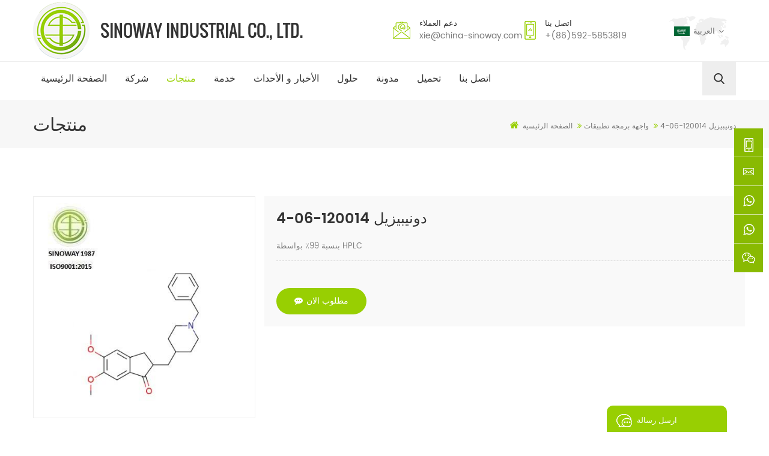

--- FILE ---
content_type: text/html
request_url: https://ar.china-sinoway.com/donepezil-120014-06-4_p227.html
body_size: 12943
content:
<!DOCTYPE html PUBLIC "-//W3C//DTD XHTML 1.0 Transitional//EN" "http://www.w3.org/TR/xhtml1/DTD/xhtml1-transitional.dtd">
<html xmlns="http://www.w3.org/1999/xhtml" lang="ar">
<head>
    <meta http-equiv="X-UA-Compatible" content="IE=edge">
    <meta name="viewport" content="width=device-width, initial-scale=1.0, user-scalable=no">
    <meta http-equiv="Content-Type" content="text/html; charset=utf-8" />
    <meta http-equiv="X-UA-Compatible" content="IE=edge,Chrome=1" />
    <meta http-equiv="X-UA-Compatible" content="IE=9" />
    <meta http-equiv="Content-Type" content="text/html; charset=utf-8" />
    <title>دونيبيزيل 120014-06-4 ، اشترِ دونيبيزيل 120014-06-4 عبر الإنترنت- China-sinoway.com</title>
    <meta name="keywords" content="دونيبيزيل,مسحوق Donepezil,Donepezil API,المواد الخام Donepezil,المورد Donepezil,مورد API" />
    <meta name="description" content="تسوق عبر الإنترنت لـ دونيبيزيل 120014-06-4،دونيبيزيل في china-sinoway.com. الاستجابة السريعة والحل الصحيح والتخلص الفعال في الموقع هي مبادئنا." />
    <!--    分享显示图片-->
        <meta property="og:image" content="https://ar.china-sinoway.com/uploadfile/202311/22/6febfbb2d308f51093b8bc450995c514_thumb.jpg"/>
            <link href="/uploadfile/userimg/1b6fda7a015e60f2473bf0c69aa29243.ico" rel="shortcut icon"  />
    
        <meta property="og:url" content="https://ar.china-sinoway.com/donepezil-120014-06-4_p227.html">
    <meta property="og:title" content="دونيبيزيل 120014-06-4 ، اشترِ دونيبيزيل 120014-06-4 عبر الإنترنت- china-sinoway.com">
    <meta property="og:type" content="website">
    <meta property="og:description" content="تسوق عبر الإنترنت لـ دونيبيزيل 120014-06-4،دونيبيزيل في china-sinoway.com. الاستجابة السريعة والحل الصحيح والتخلص الفعال في الموقع هي مبادئنا.">
    <meta property="og:image" content="https://ar.china-sinoway.com/uploadfile/202311/22/6febfbb2d308f51093b8bc450995c514_medium.jpg"/>

    <meta name="twitter:title" content="دونيبيزيل 120014-06-4 ، اشترِ دونيبيزيل 120014-06-4 عبر الإنترنت- china-sinoway.com">
    <meta name="twitter:description" content="تسوق عبر الإنترنت لـ دونيبيزيل 120014-06-4،دونيبيزيل في china-sinoway.com. الاستجابة السريعة والحل الصحيح والتخلص الفعال في الموقع هي مبادئنا.">

    
            <link rel="alternate" hreflang="en" href="https://www.china-sinoway.com/donepezil-120014-06-4_p227.html" />
            <link rel="alternate" hreflang="fr" href="https://fr.china-sinoway.com/donepezil-120014-06-4_p227.html" />
            <link rel="alternate" hreflang="de" href="https://de.china-sinoway.com/donepezil-120014-06-4_p227.html" />
            <link rel="alternate" hreflang="ru" href="https://ru.china-sinoway.com/donepezil-120014-06-4_p227.html" />
            <link rel="alternate" hreflang="es" href="https://es.china-sinoway.com/donepezil-120014-06-4_p227.html" />
            <link rel="alternate" hreflang="pt" href="https://pt.china-sinoway.com/donepezil-120014-06-4_p227.html" />
            <link rel="alternate" hreflang="ar" href="https://ar.china-sinoway.com/donepezil-120014-06-4_p227.html" />
            <link rel="alternate" hreflang="ja" href="https://ja.china-sinoway.com/donepezil-120014-06-4_p227.html" />
            <link rel="alternate" hreflang="ko" href="https://ko.china-sinoway.com/donepezil-120014-06-4_p227.html" />
            <link rel="alternate" hreflang="tr" href="https://tr.china-sinoway.com/donepezil-120014-06-4_p227.html" />
    
    <link type="text/css" rel="stylesheet" href="/template/css/bootstrap.css">
    <link type="text/css" rel="stylesheet" href="/template/css/font-awesome.min.css">
    <link type="text/css" rel="stylesheet" href="/template/css/meanmenu.min.css">
    <link type="text/css" rel="stylesheet" href="/template/css/animate.css" />
    <link type="text/css" rel="stylesheet" href="/template/css/style.css">
        <script type="text/javascript" src="/template/js/jquery-1.8.3.js"></script>
    <script language="javascript" src="/js/jquery.validate.min.js"></script>
    <script language="javascript" src="/js/jquery.blockUI.js"></script>
    <script type="text/javascript" src="/js/front/common.js"></script>
    <script type="text/javascript" src="/template/js/bootstrap.min.js"></script>
    <script type="text/javascript" src="/template/js/demo.js"></script>
    <script type="text/javascript" src="/template/js/jquery.velocity.min.js"></script>
    <script type="text/javascript" src="/template/js/mainscript.js"></script>
    <script type="text/javascript" src="/template/js/slick.js"></script>
    <script type="text/javascript" src="/template/js/bootstrap-touch-slider.js"></script>

    <!--[if ie9]
<script src="/template/js/html5shiv.min.js"></script>
<script src="/template/js/respond.min.js"></script>
-->

    <!--[if IE 8]>
    <script src="https://oss.maxcdn.com/libs/html5shiv/3.7.0/html5shiv.js"></script>
    <script src="https://oss.maxcdn.com/libs/respond.js/1.3.0/respond.min.js"></script>
    <![endif]-->

                
        <script src="https://sirius-it-site.lx.netease.com/site-sdk.js"></script>
        <script type="text/javascript">
            __siteSDK__.setDefaultConfig({outerKey: 'key6066c8c3f67241358fe4be558ababe7a'});
            __siteSDK__.init();
        </script>
    <meta name="yandex-verification" content="f7c6cfb4c8145178" />
<!-- Google Tag Manager -->
<script>(function(w,d,s,l,i){w[l]=w[l]||[];w[l].push({'gtm.start':
new Date().getTime(),event:'gtm.js'});var f=d.getElementsByTagName(s)[0],
j=d.createElement(s),dl=l!='dataLayer'?'&l='+l:'';j.async=true;j.src=
'https://www.googletagmanager.com/gtm.js?id='+i+dl;f.parentNode.insertBefore(j,f);
})(window,document,'script','dataLayer','GTM-PVZZBRR');</script>
<!-- End Google Tag Manager -->


                                <script type="application/ld+json">
    [
        {
                "@context": "https://schema.org",
                "@type": "Organization",
                "name": "Sinoway Industrial co., ltd.",
                "description": "تسوق عبر الإنترنت لـ دونيبيزيل 120014-06-4،دونيبيزيل في china-sinoway.com. الاستجابة السريعة والحل الصحيح والتخلص الفعال في الموقع هي مبادئنا.",
                "url": "https://ar.china-sinoway.com/donepezil-120014-06-4_p227.html",
                "logo": "https://ar.china-sinoway.com/uploadfile/202311/22/6febfbb2d308f51093b8bc450995c514_medium.jpg",
                "address": {
                    "@type": "PostalAddress",
                    "addressLocality": "",
                    "addressRegion": "China",
                    "addressCountry": "CN",
                    "postalCode": "",
                    "streetAddress": "HUICHENG COMM. COMPLEX, 839 XIAHE RD."
                },
                "email": "xie@china-sinoway.com",
                "telephone": "+(86)592-5853819"
            },
            {
                "@context": "https://schema.org",
                "@type": "BreadcrumbList",
                "itemListElement": [
                    {
                        "@type": "ListItem",
                        "position": 1,
                        "name": "Home",
                        "item": "https://ar.china-sinoway.com"
                    },
                    {
                        "@type": "ListItem",
                        "position": 2,
                        "name": "واجهة برمجة تطبيقات",
                        "item": "https://ar.china-sinoway.com/api_c1"


                    },
                    {
                        "@type": "ListItem",
                        "position": 3,
                        "name": "دونيبيزيل 120014-06-4",
                        "item": "https://ar.china-sinoway.com/donepezil-120014-06-4_p227.html"
                    }
                ]
            },
            {
                "@context": "https://schema.org",
                "@type": "Product",
                "category": "واجهة برمجة تطبيقات",
                "name": "دونيبيزيل 120014-06-4",
                "url": "https://ar.china-sinoway.com/donepezil-120014-06-4_p227.html",
                "image": "https://ar.china-sinoway.com/uploadfile/202311/22/6febfbb2d308f51093b8bc450995c514_medium.jpg",
                "description": "تسوق عبر الإنترنت لـ دونيبيزيل 120014-06-4،دونيبيزيل في china-sinoway.com. الاستجابة السريعة والحل الصحيح والتخلص الفعال في الموقع هي مبادئنا.",
                "manufacturer": {
                    "@type": "Organization",
                    "legalName": "Sinoway Industrial co., ltd.",
                    "address": {
                        "@type": "PostalAddress",
                        "addressCountry": "CN",
                        "addressLocality": "HUICHENG COMM. COMPLEX, 839 XIAHE RD."
                    }
                },
                "offers": {
                    "@type": "Offer",
                    "url": "https://ar.china-sinoway.com/donepezil-120014-06-4_p227.html",
                    "priceCurrency": "USD",
                    "price": "0.00",
                    "availability": "https://schema.org/InStock",
                    "itemCondition": "https://schema.org/NewCondition",
                    "seller": {
                        "@type": "Organization",
                        "name": "Sinoway Industrial co., ltd."
                    }
                }
            },
			{
                "@context": "https://schema.org/",
                "@type": "ImageObject",
                "contentUrl": "https://ar.china-sinoway.com/uploadfile/202311/22/6febfbb2d308f51093b8bc450995c514_medium.jpg",
                "creditText": "Sinoway Industrial co., ltd.",
                "creator": {
                    "@type": "Person",
                    "name": "Sinoway Industrial co., ltd."
                },
                "copyrightNotice": "Sinoway Industrial co., ltd."
            }
    ]

		</script>
    
</head>
<body>
<!-- Google Tag Manager (noscript) -->
<noscript><iframe src="https://www.googletagmanager.com/ns.html?id=GTM-PVZZBRR"
height="0" width="0" style="display:none;visibility:hidden"></iframe></noscript>
<!-- End Google Tag Manager (noscript) --><div class="top_section clearfix">
    <div class="container">
                    <a id="logo" href="/" title="Sinoway Industrial co., ltd."><img alt="Sinoway Industrial co., ltd." src="/template/images/logo.png" /></a>
                <div class="con">
                        <div class="tel"><p>دعم العملاء</p><a rel="nofollow" href="mailto:xie@china-sinoway.com">xie@china-sinoway.com</a></div>
                            <div class="email"><p>اتصل بنا</p><a rel="nofollow" href="Tel:+(86)592-5853819">+(86)592-5853819</a></div>
                    </div>
                <dl class="select">
            <dt><img src="/template/images/ar.jpg" alt="العربية" />العربية</dt>
            <dd>
                <ul>
                                            <li><a href="https://www.china-sinoway.com/donepezil-120014-06-4_p227.html"><img src="/template/images/en.jpg"  alt="English" />English</a></li>
                                                    <li><a target="_blank" href="http://www.sinowaychem.com/index_cn.html"><img src="/template/images/cn.jpg" alt="中文" />中文</a></li>
                                                                    <li><a href="https://fr.china-sinoway.com/donepezil-120014-06-4_p227.html"><img src="/template/images/fr.jpg"  alt="français" />français</a></li>
                                                                    <li><a href="https://de.china-sinoway.com/donepezil-120014-06-4_p227.html"><img src="/template/images/de.jpg"  alt="Deutsch" />Deutsch</a></li>
                                                                    <li><a href="https://ru.china-sinoway.com/donepezil-120014-06-4_p227.html"><img src="/template/images/ru.jpg"  alt="русский" />русский</a></li>
                                                                    <li><a href="https://es.china-sinoway.com/donepezil-120014-06-4_p227.html"><img src="/template/images/es.jpg"  alt="español" />español</a></li>
                                                                    <li><a href="https://pt.china-sinoway.com/donepezil-120014-06-4_p227.html"><img src="/template/images/pt.jpg"  alt="português" />português</a></li>
                                                                    <li><a href="https://ar.china-sinoway.com/donepezil-120014-06-4_p227.html"><img src="/template/images/ar.jpg"  alt="العربية" />العربية</a></li>
                                                                    <li><a href="https://ja.china-sinoway.com/donepezil-120014-06-4_p227.html"><img src="/template/images/ja.jpg"  alt="日本語" />日本語</a></li>
                                                                    <li><a href="https://ko.china-sinoway.com/donepezil-120014-06-4_p227.html"><img src="/template/images/ko.jpg"  alt="한국의" />한국의</a></li>
                                                                    <li><a href="https://tr.china-sinoway.com/donepezil-120014-06-4_p227.html"><img src="/template/images/tr.jpg"  alt="Türkçe" />Türkçe</a></li>
                                                            </ul>
            </dd>
        </dl>
    </div>
</div>
<header class="large">
    <div class="search_box">
        <div class="top-search clearfix">
            <div class="input-group">
                <em>عما تبحث?</em>
                <div class="header_search clearfix">
                    <input name="search_keyword" onkeydown="javascript:enterIn(event);" type="text" class="form-control" value="بحث..." onfocus="if(this.value=='بحث...'){this.value='';}" onblur="if(this.value==''){this.value='بحث...';}" placeholder="بحث...">
                    <input type="submit" class="search_btn btn_search1" value="">
                </div>
                <span class="input-group-addon close-search"><i class="fa fa-times"></i></span>
            </div>
        </div>
    </div>
    <div class="header clearfix">
        <div class="container">
            <div class="mainmenu-area bg-color-2">
                <div class="mainmenu-left visible-lg visible-md">
                    <div class="mainmenu">
                        <nav>
                            <ul class="clearfix">
                                <li><a href='/'>الصفحة الرئيسية</a></li>
                                                                    <li><a href="/company_d1">شركة</a>
                                                                              </li>
                                                                <li class="product_vmegamenu active"><a href="/products">منتجات</a>
                                    <ul class="clearfix">
                                        <li class="container">
                                            <ul class="nav_list clearfix">
                                                                                                    <li class="col-sm-2">
                                                        <div class="top">
                                                            <a href="/api_c1" class="title">واجهة برمجة تطبيقات</a>
                                                        </div>
                                                                                                            </li>
                                                                                                    <li class="col-sm-2">
                                                        <div class="top">
                                                            <a href="/pharmaceutical-intermediates_c2" class="title">الوسطيات الصيدلانية</a>
                                                        </div>
                                                                                                            </li>
                                                                                                    <li class="col-sm-2">
                                                        <div class="top">
                                                            <a href="/healthcare-food-supplements_c3" class="title">المكملات الغذائية والرعاية الصحية</a>
                                                        </div>
                                                                                                            </li>
                                                                                                    <li class="col-sm-2">
                                                        <div class="top">
                                                            <a href="/cosmetic-raw-materials_c4" class="title">المواد الخام التجميلية</a>
                                                        </div>
                                                                                                            </li>
                                                                                                    <li class="col-sm-2">
                                                        <div class="top">
                                                            <a href="/nano-active-series_c5" class="title">سلسلة نانو النشطة</a>
                                                        </div>
                                                                                                            </li>
                                                                                                    <li class="col-sm-2">
                                                        <div class="top">
                                                            <a href="/herbal-extract_c6" class="title">استخراج عشبي</a>
                                                        </div>
                                                                                                            </li>
                                                                                                    <li class="col-sm-2">
                                                        <div class="top">
                                                            <a href="/polypeptides_c7" class="title">عديد الببتيدات</a>
                                                        </div>
                                                                                                            </li>
                                                                                                    <li class="col-sm-2">
                                                        <div class="top">
                                                            <a href="/prostaglandin-series_c8" class="title">سلسلة البروستاجلاندين</a>
                                                        </div>
                                                                                                            </li>
                                                                                                    <li class="col-sm-2">
                                                        <div class="top">
                                                            <a href="/all-products_c9" class="title">جميع المنتجات</a>
                                                        </div>
                                                                                                            </li>
                                                                                            </ul>
                                        </li>
                                    </ul>
                                </li>
                                                                    <li><a href="/service_d3">خدمة
        </a>
                                                                            </li>
                                                                                                <li><a href="/news-events_nc1">الأخبار و الأحداث</a>
                                                                    </li>
                                                                <li><a href="/solutions_nc2">حلول</a>
                                                                    </li>
                                <li><a href="/blog">مدونة</a></li>
                                                                <li><a href="/category/downloads/1">تحميل</a>
                                                                    </li>
                                                                    <li><a href="/contact-us_d2">اتصل بنا</a>
                                                                            </li>
                                                            </ul>
                        </nav>
                    </div>
                </div>
                <div class="attr-nav">
                    <a aria-label="search" class="search" rel="nofollow"></a>
                </div>
            </div>
        </div>
        <div class="wrapper">
            <nav id="main-nav">
                <ul class="first-nav">
                    <li><a href="/">الصفحة الرئيسية</a></li>
                </ul>
                <ul class="second-nav">
                                            <li><a href="/company_d1">شركة</a>
                                                    </li>
                                        <li><a href="/products">منتجات</a>
                        <ul class="nav_child">
                                                            <li><a href="/api_c1">واجهة برمجة تطبيقات</a>
                                                                    </li>
                                                            <li><a href="/pharmaceutical-intermediates_c2">الوسطيات الصيدلانية</a>
                                                                    </li>
                                                            <li><a href="/healthcare-food-supplements_c3">المكملات الغذائية والرعاية الصحية</a>
                                                                    </li>
                                                            <li><a href="/cosmetic-raw-materials_c4">المواد الخام التجميلية</a>
                                                                    </li>
                                                            <li><a href="/nano-active-series_c5">سلسلة نانو النشطة</a>
                                                                    </li>
                                                            <li><a href="/herbal-extract_c6">استخراج عشبي</a>
                                                                    </li>
                                                            <li><a href="/polypeptides_c7">عديد الببتيدات</a>
                                                                    </li>
                                                            <li><a href="/prostaglandin-series_c8">سلسلة البروستاجلاندين</a>
                                                                    </li>
                                                            <li><a href="/all-products_c9">جميع المنتجات</a>
                                                                    </li>
                                                    </ul>
                    </li>
                                            <li><a href="/service_d3">خدمة
        </a>
                                                    </li>
                                                            <li><a href="/news-events_nc1">الأخبار و الأحداث</a>
                                            </li>
                                        <li><a href="/solutions_nc2">حلول</a>
                                            </li>
                    <li><a href="/blog">مدونة</a></li>
                                        <li><a href="/category/downloads/1">تحميل</a>
                                            </li>
                                            <li><a href="/contact-us_d2">اتصل بنا</a>
                                                    </li>
                                    </ul>

            </nav>
            <a class="toggle">
                <span></span>
                <span></span>
                <span></span>
            </a>
        </div>
    </div>
</header>
<div class="height"></div>
  
<div class="n_banner">
                                          <img src="/uploadfile/bannerimg/15894389788885.jpg" alt="banner" />
	               
</div>
 
    <div class="mbx_section">
        <div class="container">
            <div class="n_title">منتجات</div>
            <div class="mbx"><a href="/"><i class="fa fa-home"></i>الصفحة الرئيسية</a>
                                                                        <i class="fa fa-angle-double-right"></i><a href="/api_c1"><h2>واجهة برمجة تطبيقات</h2></a>
                                <i class="fa fa-angle-double-right"></i><span>دونيبيزيل 120014-06-4</span>
            </div>
        </div>
    </div>
    <div class="n_main">
        <div class="container">
            <div class="page">
                <div class="row">
                    <div class="col-sm-4 main">
                        <div class="sp-wrap">
                                                            <a href="/uploadfile/202311/22/6febfbb2d308f51093b8bc450995c514_medium.jpg">
                                    <img src="/uploadfile/202311/22/6febfbb2d308f51093b8bc450995c514_medium.jpg" alt = "Donepezil" /></a>
                                                    </div>
                    </div>
                    <div class="col-sm-8 main_text">
                        <div class="pro_table">
                            <h1 class="pro_main_title">دونيبيزيل 120014-06-4</h1>
                            <h6 class="pro_main_text clearfix">بنسبة 99٪ بواسطة HPLC</h6>
                            <ul>
                                                                                                                                                                                                
                                                                                                                                                                                                                                                            </ul>
                            <div class="pro_more">
                                <div class="main-more"><a href="#content" class="more_h"><i class="fa fa-commenting"></i>مطلوب الان</a></div>
                            </div>
                        </div>
                    </div>
                </div>
            </div>
            <script type="text/javascript" src="/template/js/smoothproducts.min.js"></script>
            <script>
                $(document).ready(function() {
                    $('.sp-wrap').smoothproducts();
                });
            </script>
            
<div class="n_left">
		<div class="modules">
			<section class="block left_nav">
			  <h4 class="nav_h4">فئات المنتجات</h4>
				  <div class="toggle_content clearfix">
					  <ul class="mtree">
                                                                                                <li class="clearfix"><span></span><a href="/api_c1">واجهة برمجة تطبيقات</a>
                                                       
                                                </li>               
                                                                                               <li class="clearfix"><span></span><a href="/pharmaceutical-intermediates_c2">الوسطيات الصيدلانية</a>
                                                       
                                                </li>               
                                                                                               <li class="clearfix"><span></span><a href="/healthcare-food-supplements_c3">المكملات الغذائية والرعاية الصحية</a>
                                                       
                                                </li>               
                                                                                               <li class="clearfix"><span></span><a href="/cosmetic-raw-materials_c4">المواد الخام التجميلية</a>
                                                       
                                                </li>               
                                                                                               <li class="clearfix"><span></span><a href="/nano-active-series_c5">سلسلة نانو النشطة</a>
                                                       
                                                </li>               
                                                                                               <li class="clearfix"><span></span><a href="/herbal-extract_c6">استخراج عشبي</a>
                                                       
                                                </li>               
                                                                                               <li class="clearfix"><span></span><a href="/polypeptides_c7">عديد الببتيدات</a>
                                                       
                                                </li>               
                                                                                               <li class="clearfix"><span></span><a href="/prostaglandin-series_c8">سلسلة البروستاجلاندين</a>
                                                       
                                                </li>               
                                                                                               <li class="clearfix"><span></span><a href="/all-products_c9">جميع المنتجات</a>
                                                       
                                                </li>               
                                               						 
					</ul>
				</div>
			  <script type="text/javascript" src="/template/js/mtree.js"></script>
		  </section>
		  <section class="block hot_left">
			<h4 class="left_h4">منتجات جديدة</h4>
				<div class="toggle_content clearfix">
					<ul>
					         
					  <li>
						<div class="li clearfix">
							<div class="img"><a href="/nicotinamide-mononucleotide-nmn-1094-61-7_p9.html" class="light_box"><img id="product_detail_img"  alt="NMN powder" src="/uploadfile/202309/12/cd6562719121fa16d7ada0c322fc736f_small.jpg" /></a></div>
							<div class="h4"><a href="/nicotinamide-mononucleotide-nmn-1094-61-7_p9.html">نيكوتيناميد أحادي النوكليوتيد NMN 1094-61-7</a></div>
						</div>
					  </li>
                                              
					  <li>
						<div class="li clearfix">
							<div class="img"><a href="/l-glutathione-reduced-gsh-70-18-8_p12.html" class="light_box"><img id="product_detail_img"  alt="glutathione raw material" src="/uploadfile/202309/12/ba40f50a5088a934b12c72181806e249_small.jpg" /></a></div>
							<div class="h4"><a href="/l-glutathione-reduced-gsh-70-18-8_p12.html">انخفاض L-GLUTATHIONE (GSH) 70-18-8</a></div>
						</div>
					  </li>
                                              
					  <li>
						<div class="li clearfix">
							<div class="img"><a href="/s-acetyl-l-glutathione-3054-47-5_p58.html" class="light_box"><img id="product_detail_img"  alt="S-Acetyl-L-Glutathione SAG" src="/uploadfile/202309/12/f3a80dbeaa5035b6f7ea8d17dd682866_small.jpg" /></a></div>
							<div class="h4"><a href="/s-acetyl-l-glutathione-3054-47-5_p58.html"> إس أسيتيل إل جلوتاثيون 3054-47-5 </a></div>
						</div>
					  </li>
                                              
					  <li>
						<div class="li clearfix">
							<div class="img"><a href="/corey-lactone-4-phenylbenzoate-alcohol-bpcod-31752-99-5_p45.html" class="light_box"><img id="product_detail_img"  alt="-Corey lactone 4-phenylbenzoate alcohol" src="/uploadfile/202309/12/9f38c521e63bd7688c097fbb35c8f417_small.jpg" /></a></div>
							<div class="h4"><a href="/corey-lactone-4-phenylbenzoate-alcohol-bpcod-31752-99-5_p45.html">((-)- كوري لاكتون 4- كحول فينيل بنزوات / BPCOD 31752-99-5</a></div>
						</div>
					  </li>
                                              
					  <li>
						<div class="li clearfix">
							<div class="img"><a href="/corey-lactone-benzoate-39746-00-4_p46.html" class="light_box"><img id="product_detail_img"  alt="(-)-Corey Lactone Benzoate" src="/uploadfile/202309/12/3abc210425af8d0ce4bc0505dba1f894_small.jpg" /></a></div>
							<div class="h4"><a href="/corey-lactone-benzoate-39746-00-4_p46.html">(-) - كوري لاكتون بنزوات 39746-00-4</a></div>
						</div>
					  </li>
                                              
					  <li>
						<div class="li clearfix">
							<div class="img"><a href="/bimatoprost-155206-00-1_p47.html" class="light_box"><img id="product_detail_img"  alt="BIMATOPROST" src="/uploadfile/202309/12/f38035bb9777ee1df271b72419dbdadd_small.jpg" /></a></div>
							<div class="h4"><a href="/bimatoprost-155206-00-1_p47.html">bimatoprost 155206-00-1</a></div>
						</div>
					  </li>
                                          
					   
				  </ul>
				</div>
			 </section>
		</div>
	</div>            <div class="n_right">
                <div class="products_main">
                    <div class="pro_detail clearfix">
                        <div class="clear"></div>
                        <div class="pro-tab clearfix">
                            <div id="parentHorizontalTab02" class="clearfix">
                                <ul class="resp-tabs-list hor_1">
                                    <li>تفاصيل المنتج</li>
                                    <!--<li>Specification</li>-->
                                </ul>
                                <div class="resp-tabs-container hor_1">
                                    <div>
                                        <div><div class="table-responsive"><table class="MsoNormalTable ke-zeroborder"border="0"cellspacing="0"cellpadding="0"width="652"style="width:489.05pt;background:#669900;border-collapse:collapse;"><tbody><tr><td style="border:dotted #AAAAAA 1.0pt;"><p class=""align="left"style="margin-left:0cm;text-align:left;"><b><span style="font-size:16px;font-family:Tahoma, sans-serif;color:white;">معلومات المنتج</span></b><span style="font-size:8.0pt;font-family:Tahoma , sans-serif;"></span></p></td></tr></tbody></table></div><p class=""align="left"style="margin-left:0cm;text-align:left;"><br /></p><div class="table-responsive"><table class="MsoNormalTable"border="1"cellspacing="0"cellpadding="0"width="652"style="width:489.05pt;border-collapse:collapse;border:none;"><tbody><tr><td width="228"style="border:inset #CCCCCC 1.0pt;"><p class=""align="left"style="text-align:left;"><b><span style="font-size:16px;font-family:Arial, sans-serif;color:#666666;"> اسم المنتج</span></b></p></td><td width="424"style="border:inset #CCCCCC 1.0pt;"><p class=""align="left"style="text-align:left;"><b><span style="font-size:16px;font-family:Arial, sans-serif;color:#666666;"> دونيبيزيل</span></b></p></td></tr><tr><td width="228"style="border:inset #CCCCCC 1.0pt;"><p class=""align="left"style="text-align:left;"><b><span style="font-size:16px;font-family:Arial, sans-serif;color:#666666;"> CAS رقم.</span></b></p></td><td width="424"style="border:inset #CCCCCC 1.0pt;"><p class=""align="left"style="text-align:left;"><span style="font-size:16px;font-family:Arial, sans-serif;color:#666666;"> 120014-06-4</span></p></td></tr><tr><td width="228"style="border:inset #CCCCCC 1.0pt;"><p class=""align="left"style="text-align:left;"><b><span style="font-size:16px;font-family:Arial, sans-serif;color:#666666;"> الصيغة الجزيئية</span></b></p></td><td width="424"style="border:inset #CCCCCC 1.0pt;"><p class=""align="left"style="text-align:left;"><span style="font-size:16px;font-family:Arial, sans-serif;color:#666666;"> C24H29NO3</span></p></td></tr><tr><td width="228"style="border:inset #CCCCCC 1.0pt;"><p class=""align="left"style="text-align:left;"><b><span style="font-size:16px;font-family:Arial, sans-serif;color:#666666;"> الوزن الجزيئي الغرامي</span></b></p></td><td width="424"style="border:inset #CCCCCC 1.0pt;"><p class=""align="left"style="text-align:left;"><span style="font-size:16px;font-family:Arial, sans-serif;color:#666666;"> 379.49</span></p></td></tr><tr><td width="228"style="border:inset #CCCCCC 1.0pt;"><p class=""align="left"style="text-align:left;"><b><span style="font-size:16px;font-family:Arial, sans-serif;color:#666666;"> معايير الجودة</span></b></p></td><td width="424"style="border:inset #CCCCCC 1.0pt;"><p class=""align="left"style="text-align:left;"><span style="font-size:16px;font-family:Arial, sans-serif;color:#666666;"> بنسبة 99٪ بواسطة HPLC</span></p></td></tr><tr><td width="228"style="border:inset #CCCCCC 1.0pt;"><p class=""align="left"style="text-align:left;"><b><span style="font-size:16px;font-family:Arial, sans-serif;color:#666666;"> مظهر خارجي</span></b></p></td><td width="424"style="border:inset #CCCCCC 1.0pt;"><p class=""align="left"style="text-align:left;"><span style="font-size:16px;font-family:Arial, sans-serif;color:#666666;"> بودرة بيضاء</span></p></td></tr></tbody></table></div><p class=""align="left"style="margin-left:0cm;text-align:left;"><br /></p><div class="table-responsive"><table class="MsoNormalTable ke-zeroborder"border="0"cellspacing="0"cellpadding="0"width="652"style="width:489.05pt;background:#669900;border-collapse:collapse;"><tbody><tr><td style="border:dotted #AAAAAA 1.0pt;"><p class=""align="left"style="text-align:left;"><b><span style="font-size:16px;font-family:Tahoma, sans-serif;color:white;"> شهادة توثيق البرامج في Donepezil</span></b><span style="font-size:8.0pt;font-family:Tahoma , sans-serif;"></span></p></td></tr></tbody></table></div><p class=""align="left"style="margin-left:0cm;text-align:left;"><br /></p><div class="table-responsive"><table class="MsoNormalTable"border="1"cellspacing="0"cellpadding="0"align="left"width="576"style="width:431.95pt;border-collapse:collapse;border:none;"><tbody><tr><td width="163"valign="top"style="border:solid windowtext 1.0pt;"><p class=""><b><span style="font-size:16px;font-family:Arial, sans-serif;color:#666666;"> أغراض</span></b></p></td><td width="257"valign="top"style="border:solid windowtext 1.0pt;"><p class=""><b><span style="font-size:16px;font-family:Arial, sans-serif;color:#666666;"> تحديد</span></b></p></td><td width="156"valign="top"style="border:solid windowtext 1.0pt;"><p class=""><b><span style="font-size:16px;font-family:Arial, sans-serif;color:#666666;"> النتائج</span></b></p></td></tr><tr><td width="163"valign="top"style="border:solid windowtext 1.0pt;"><p class=""><span style="font-size:16px;font-family:Arial, sans-serif;color:#666666;"> مظهر خارجي</span></p></td><td width="257"valign="top"style="border:solid windowtext 1.0pt;"><p class=""><span style="font-size:16px;font-family:Arial, sans-serif;color:#666666;"> مسحوق بلوري أبيض أو أبيض تقريبًا</span></p></td><td width="156"valign="top"style="border:solid windowtext 1.0pt;"><p class=""><span style="font-size:16px;font-family:Arial, sans-serif;color:#666666;"> توافق</span></p></td></tr><tr><td width="163"valign="top"style="border:solid windowtext 1.0pt;"><p class=""><span style="font-size:16px;font-family:Arial, sans-serif;color:#666666;"> الذوبان</span></p></td><td width="257"valign="top"style="border:solid windowtext 1.0pt;"><p class=""><span style="font-size:16px;font-family:Arial, sans-serif;color:#666666;"> لمطابقة معايير العمل</span></p></td><td width="156"valign="top"style="border:solid windowtext 1.0pt;"><p class=""><span style="font-size:16px;font-family:Arial, sans-serif;color:#666666;"> توافق</span></p></td></tr><tr><td width="163"valign="top"style="border:solid windowtext 1.0pt;"><p class=""><span style="font-size:16px;font-family:Arial, sans-serif;color:#666666;"> هوية</span></p></td><td width="257"valign="top"style="border:solid windowtext 1.0pt;"><p class=""style="margin-left:18.0pt;text-indent:-18.0pt;"><span style="font-size:9.5pt;font-family:Arial , sans-serif;color:#666666;"><span><span style="font-size:16px;">1)</span><span style="font-size:16px;"></span></span></span><span style="font-size:16px;font-family:Arial, sans-serif;color:#666666;"> عن طريق امتصاص الأشعة فوق البنفسجية ، لمطابقة معايير العمل</span></p><p class=""style="margin-left:18.0pt;text-indent:-18.0pt;"><span style="font-size:9.5pt;font-family:Arial , sans-serif;color:#666666;"><span><span style="font-size:16px;">2)</span><span style="font-size:16px;"></span></span></span><span style="font-size:16px;font-family:Arial, sans-serif;color:#666666;"> عن طريق امتصاص الأشعة تحت الحمراء ، لتتناسب مع معايير العمل</span></p><p class=""><span style="font-size:9.5pt;font-family:Arial , sans-serif;color:#666666;"></span></p></td><td width="156"valign="top"style="border:solid windowtext 1.0pt;"><p class=""><span style="font-size:9.5pt;font-family:Arial , sans-serif;color:#666666;"></span></p><p class=""><span style="font-size:16px;font-family:Arial, sans-serif;color:#666666;"> CONFORMS</span></p><p class=""><span style="font-size:9.5pt;font-family:Arial , sans-serif;color:#666666;"></span></p><p class=""><span style="font-size:16px;font-family:Arial, sans-serif;color:#666666;"> توافق</span></p></td></tr><tr><td width="163"valign="top"style="border:solid windowtext 1.0pt;"><p class=""><span style="font-size:16px;font-family:Arial, sans-serif;color:#666666;"> نقطة الانصهار</span></p></td><td width="257"valign="top"style="border:solid windowtext 1.0pt;"><p class=""><span style="font-size:16px;font-family:Arial, sans-serif;color:#666666;"> 86-90</span><span style="font-size:16px;font-family:宋体;color:#666666;">℃</span><span style="font-size:9.5pt;font-family:Arial , sans-serif;color:#666666;"></span></p></td><td width="156"valign="top"style="border:solid windowtext 1.0pt;"><p class=""><span style="font-size:16px;font-family:Arial, sans-serif;color:#666666;"> 87.5 - 88.5</span><span style="font-size:16px;font-family:宋体;color:#666666;">℃</span><span style="font-size:9.5pt;font-family:Arial , sans-serif;color:#666666;"></span></p></td></tr><tr><td width="576"colspan="3"valign="top"style="border:solid windowtext 1.0pt;"><p class=""><span style="font-size:16px;font-family:Arial, sans-serif;color:#666666;"> مادة ذات صلة</span></p></td></tr><tr><td width="163"valign="top"style="border:solid windowtext 1.0pt;"><p class=""><span style="font-size:16px;font-family:Arial, sans-serif;color:#666666;"> مجموع</span></p></td><td width="257"valign="top"style="border:solid windowtext 1.0pt;"><p class=""><span style="font-size:16px;font-family:宋体;color:#666666;">≤</span><span style="font-size:16px;font-family:Arial, sans-serif;color:#666666;"> 1.0٪</span></p></td><td width="156"valign="top"style="border:solid windowtext 1.0pt;"><p class=""><span style="font-size:16px;font-family:Arial, sans-serif;color:#666666;"> 0.14%</span></p></td></tr><tr><td width="163"valign="top"style="border:solid windowtext 1.0pt;"><p class=""><span style="font-size:16px;font-family:Arial, sans-serif;color:#666666;"> عدم النقاء الفردي (غير معروف)</span></p></td><td width="257"valign="top"style="border:solid windowtext 1.0pt;"><p class=""><span style="font-size:16px;font-family:宋体;color:#666666;">≤</span><span style="font-size:16px;font-family:Arial, sans-serif;color:#666666;"> 0.80٪</span></p></td><td width="156"valign="top"style="border:solid windowtext 1.0pt;"><p class=""><span style="font-size:16px;font-family:Arial, sans-serif;color:#666666;"> <0.8٪</span></p></td></tr><tr><td width="163"valign="top"style="border:solid windowtext 1.0pt;"><p class=""><span style="font-size:16px;font-family:Arial, sans-serif;color:#666666;"> خسارة على تجفيف</span></p></td><td width="257"valign="top"style="border:solid windowtext 1.0pt;"><p class=""><span style="font-size:16px;font-family:宋体;color:#666666;">≤</span><span style="font-size:16px;font-family:Arial, sans-serif;color:#666666;"> 1.0٪</span></p></td><td width="156"valign="top"style="border:solid windowtext 1.0pt;"><p class=""><span style="font-size:16px;font-family:Arial, sans-serif;color:#666666;"> 0.3٪</span></p></td></tr><tr><td width="163"valign="top"style="border:solid windowtext 1.0pt;"><p class=""><span style="font-size:16px;font-family:Arial, sans-serif;color:#666666;"> بقايا على الاشتعال</span></p></td><td width="257"valign="top"style="border:solid windowtext 1.0pt;"><p class=""><span style="font-size:16px;font-family:宋体;color:#666666;">≤</span><span style="font-size:16px;font-family:Arial, sans-serif;color:#666666;"> 0.10٪</span></p></td><td width="156"valign="top"style="border:solid windowtext 1.0pt;"><p class=""><span style="font-size:16px;font-family:Arial, sans-serif;color:#666666;"> 0.02٪</span></p></td></tr><tr><td width="163"valign="top"style="border:solid windowtext 1.0pt;"><p class=""><span style="font-size:16px;font-family:Arial, sans-serif;color:#666666;"> معدن ثقيل</span></p></td><td width="257"valign="top"style="border:solid windowtext 1.0pt;"><p class=""><span style="font-size:16px;font-family:宋体;color:#666666;">≤</span><span style="font-size:16px;font-family:Arial, sans-serif;color:#666666;"> 10 جزء في المليون</span></p></td><td width="156"valign="top"style="border:solid windowtext 1.0pt;"><p class=""><span style="font-size:16px;font-family:Arial, sans-serif;color:#666666;"> <10 جزء في المليون</span></p></td></tr><tr><td width="163"valign="top"style="border:solid windowtext 1.0pt;"><p class=""><span style="font-size:16px;font-family:Arial, sans-serif;color:#666666;"> فحص</span></p></td><td width="257"valign="top"style="border:solid windowtext 1.0pt;"><p class=""><span style="font-size:16px;font-family:宋体;color:#666666;">≥</span><span style="font-size:16px;font-family:Arial, sans-serif;color:#666666;"> 99.0٪</span></p></td><td width="156"valign="top"style="border:solid windowtext 1.0pt;"><p class=""><span style="font-size:16px;font-family:Arial, sans-serif;color:#666666;"> 99.87٪</span></p></td></tr><tr><td width="163"valign="top"style="border:solid windowtext 1.0pt;"><p class=""><span style="font-size:16px;font-family:Arial, sans-serif;color:#666666;"> استنتاج</span></p></td><td width="413"colspan="2"valign="top"style="border:solid windowtext 1.0pt;"><p class=""><span style="font-size:16px;font-family:Arial, sans-serif;color:#666666;"> يتوافق مع معايير المؤسسة</span></p></td></tr></tbody></table></div><p class=""align="left"style="margin-left:0cm;text-align:left;"><br /></p><div class="table-responsive"><table class="MsoNormalTable ke-zeroborder"border="0"cellspacing="0"cellpadding="0"width="652"style="width:489.05pt;background:#669900;border-collapse:collapse;"><tbody><tr><td style="border:dotted #AAAAAA 1.0pt;"><p class=""align="left"style="text-align:left;"><b><span style="font-size:16px;font-family:Tahoma, sans-serif;color:white;"> إستعمال</span></b><span style="font-size:8.0pt;font-family:Tahoma , sans-serif;"></span></p></td></tr></tbody></table></div><p class=""align="left"style="text-align:left;"><b></b></p><p style="background:white;vertical-align:baseline;"><b><span style="font-size:16px;"> وظيفة Donepezil</span><br /><br /></b></p><p class=""align="left"style="text-align:left;"><b><span style="font-size:16px;"> دونيبيزيل</span></b><span style="font-size:16px;"> هو أحد مثبطات أسيتيل كولينستراز (AChE) القوية والقابلة للانعكاس والمحددة وغير التنافسية لعلاج الخرف الخفيف إلى المتوسط.</span></p><p class=""align="left"style="text-align:left;"><br /></p><p class=""align="left"style="text-align:left;"><span style="font-size:16px;"> الدراسات المخبرية:</span></p><p class=""align="left"style="text-align:left;"><span style="font-size:16px;"> Donepezil له تأثير مثبط عكسي وغير تنافسي على AChE. إنه 500-1000 ضعف أكثر انتقائية لـ AChE من BuChE. يؤدي التعرض للعقاقير على المدى القصير والطويل لخلايا الورم الأرومي العصبي SH-SY5Y إلى تثبيط يعتمد على التركيز لتكاثر الخلايا بشكل مستقل عن حصار مستقبلات المسكارين أو النيكوتين وموت الخلايا المبرمج. يقلل Donepezil من عدد الخلايا في المرحلة S-G2 / M من دورة الخلية ، ويزيد الرقم في طور G0 / G1 ، ويقلل من التعبير عن اثنين من الأعاصير في التحولات G1 / S و G2 / M: cyclinE و cyclinB . في الوقت نفسه ، زاد أيضًا من التعبير عن مثبط دورة الخلية p21. بالإضافة إلى ذلك ، يزيد donepezil من إطلاق الدوبامين المعتمد على الفعل المحتمل وينظم مستقبلات النيكوتين في الخلايا العصبية الدوبامينية المكونة من المادة السوداء.</span></p><p class=""align="left"style="text-align:left;"><span style="font-size:16px;"> في الدراسات المجراة:</span></p><p class=""align="left"style="text-align:left;"><span style="font-size:16px;"> يمتص Donepezil المواد الكيميائية ببطء من الجهاز الهضمي في الجسم الحي ، مع نصف عمر نهائي من 50-70 ساعة في المتطوعين الشباب وأكثر من 100 ساعة في كبار السن. بعد عملية التمثيل الغذائي الكبدي واسعة النطاق ، يرتبط المركب الرئيسي بنسبة 93 ٪ ببروتينات البلازما. يتم استقلاب Donepezil في الكبد عن طريق نظام السيتوكروم P450 (الإنزيمات المرتبطة بـ CYP1A2- ، CYP2D6- ، CYP3A4). في الحيوانات ، لم يتغير دونيبيزيل في الدماغ ولم يتم العثور على أي مستقلبات في الأنسجة العصبية. في البلازما والبول والصفراء ، فإن معظم مستقلبات دونيبيزيل هي O-glucuronides. بعد الابتلاع عن طريق الفم ، تصل تركيزات البلازما الذروة في غضون 3-5 ساعات ، ولا يتأثر امتصاصها بالطعام. يحتوي Donepezil على حركية دوائية خطية في نطاق تركيز 1-10 ملغ / يوم. 96٪ من الدونيبيزيل المنتشر مرتبط بالبروتين.</span><b></b></p></div>
                                    </div>
                                    <!--<div>
                                                      <div>
                                                        When tomorrow turns in today, yesterday, and someday that no more important in your memory, we suddenly realize that we are pushed forward by time.This is not a train in still in which you may feel forward when another train goes by.It is the truth that we've all grown up.And we become different.
                                                    </div>
                                                  </div>-->
                                </div>
                            </div>
                        </div>
                                                                            <div class="tags_ul"><span>العلامات الساخنة : </span>
                                                                    <a href="/donepezil_sp"><i class="fa fa-tags"></i>دونيبيزيل</a>
                                                                    <a href="/donepezil-powder_sp"><i class="fa fa-tags"></i>مسحوق Donepezil</a>
                                                                    <a href="/donepezil-api_sp"><i class="fa fa-tags"></i>Donepezil API</a>
                                                                    <a href="/donepezil-raw-material_sp"><i class="fa fa-tags"></i>المواد الخام Donepezil</a>
                                                                    <a href="/donepezil-supplier_sp"><i class="fa fa-tags"></i>المورد Donepezil</a>
                                                                    <a href="/api-supplier_sp"><i class="fa fa-tags"></i>مورد API</a>
                                                            </div>
                        
                        <div id="content"></div>
                        <div class="pro_inq">
                            <div class="title_1">
                                <h4>ارسل رسالة</h4>
                            </div>
                            <div class="inquiry">
                                <form id="email_form" name="email_form" method="post" action="/inquiry/addinquiry">
                                    <input type="hidden" name="msg_title" value="دونيبيزيل 120014-06-4" class="meInput" />
                                    <input type="hidden" name="to_proid[]" value="227" class="meInput" />
                                    <input type="hidden" name="product_id" value="227" class="meInput" />
                                    <input type='hidden' name='msg_userid' value= />
                                    <div class="p">إذا كنت مهتمًا بمنتجاتنا وتريد معرفة المزيد من التفاصيل ، فيرجى ترك رسالة هنا ، وسنقوم بالرد عليك في أقرب وقت ممكن.</div>
                                    <div class="row">
                                        <div class="col-sm-12 ">
                                            <div class="subject_title"><span>موضوع : </span><a href="/donepezil-120014-06-4_p227.html">دونيبيزيل 120014-06-4</a></div>
                                        </div>
                                        <div class="input-group col-sm-6">
                                            <span class="ms_e"><input class="form-control" name="msg_email" tabindex="10" type="text" placeholder="البريد الإلكتروني"></span>
                                        </div>
                                        <div class="input-group col-sm-6 no">
                                            <span class="ms_p"><input class="form-control" name="msg_tel" id="phone" tabindex="10" type="text" placeholder="هاتف/WhatsApp"></span>
                                        </div>
                                        <div class="input-group col-sm-12">
                                            <span class="ms_m"><textarea name="msg_content" class="form-control" id="message" tabindex="13" placeholder="رسالة"></textarea></span>
                                        </div>
                                        <span class="main_more col-sm-12"><input class="submit" type="submit" value="إرسال" /></span>
                                    </div>
                                </form>
                            </div>
                        </div>
                        <ul id="pre_next" class="clearfix">
                                                            <li class="pre"><a href="/febuxostat-144060-53-7_p228.html" class="a"><i class="fa fa fa-arrow-up"></i>السابق : </a><a href="/febuxostat-144060-53-7_p228.html">فيبوكسوستات 144060-53-7</a></li>
                                                                                        <li class="next"><a href="/atracurium-besylate-64228-81-5_p226.html" class="a"><i class="fa fa fa-arrow-down"></i>التالى : </a><a href="/atracurium-besylate-64228-81-5_p226.html">أتراكوريوم بيسيلات 64228-81-5</a></li>
                                                    </ul>
                    </div>
                </div>
            </div>
        </div>
    </div>
    <div class="rel_pro">
        <div class="container">
                        <div class="i_title">
                <div class="h4">منتجات ذات صله</div>
                <p></p>
            </div>
            <div class="slider autoplay4">
                                    <div>
                        <div class="li">
                            <div class="column">
                                <div class="image">
                                    <a href="/spironolactone-52-01-7_p73.html"></a>
                                    <img id="product_detail_img"  alt="Spironolactone" src="/uploadfile/202309/12/77ddc510a0706b57bd9517c4b2113ffe_small.jpg" />                                </div>
                                <div class="wrap">
                                    <a href="/spironolactone-52-01-7_p73.html" class="title">سبيرونولاكتون 52-01-7</a>
                                    <span class="line"></span>
                                    <div class="text">EP8، USP38، زيادة بنسبة 99.95% عن طريق HPLC، إجمالي الشوائب < 0.05%</div>
                                </div>
                            </div>
                        </div>
                    </div>
                                    <div>
                        <div class="li">
                            <div class="column">
                                <div class="image">
                                    <a href="/mupirocin-12650-69-0_p13.html"></a>
                                    <img id="product_detail_img"  alt="Mupirocin powder" src="/uploadfile/202312/18/73058c9747709e01a874abf6c3aea26e_small.jpg" />                                </div>
                                <div class="wrap">
                                    <a href="/mupirocin-12650-69-0_p13.html" class="title">موبيروسين 12650-69-0</a>
                                    <span class="line"></span>
                                    <div class="text">99% زيادة عن طريق HPLC/GMP</div>
                                </div>
                            </div>
                        </div>
                    </div>
                                    <div>
                        <div class="li">
                            <div class="column">
                                <div class="image">
                                    <a href="/imatinib-mesylate-220127-57-1_p14.html"></a>
                                    <img id="product_detail_img"  alt="Imatinib mesylate" src="/uploadfile/202312/18/25bedfcf0187041364d81a3533d04fcf_small.jpg" />                                </div>
                                <div class="wrap">
                                    <a href="/imatinib-mesylate-220127-57-1_p14.html" class="title">IMATINIB MESYLATE 220127-57-1</a>
                                    <span class="line"></span>
                                    <div class="text">في المنزل القياسية</div>
                                </div>
                            </div>
                        </div>
                    </div>
                                    <div>
                        <div class="li">
                            <div class="column">
                                <div class="image">
                                    <a href="/ceftiofur-sodium-104010-37-9_p15.html"></a>
                                    <img id="product_detail_img"  alt="Ceftiofur sodium" src="/uploadfile/202312/18/c33fb72d54469484dcd2e2edb94429f2_small.jpg" />                                </div>
                                <div class="wrap">
                                    <a href="/ceftiofur-sodium-104010-37-9_p15.html" class="title">سيفتيوفور الصوديوم 104010-37-9</a>
                                    <span class="line"></span>
                                    <div class="text">المواصفات الداخلية</div>
                                </div>
                            </div>
                        </div>
                    </div>
                                    <div>
                        <div class="li">
                            <div class="column">
                                <div class="image">
                                    <a href="/oseltamivir-phosphate-204255-11-8_p16.html"></a>
                                    <img id="product_detail_img"  alt="Oseltamivir phosphate" src="/uploadfile/202312/18/da0630f259985b08cd622c19e6abe8ec_small.jpg" />                                </div>
                                <div class="wrap">
                                    <a href="/oseltamivir-phosphate-204255-11-8_p16.html" class="title"> أوسيلتاميفير فوسفات 204255-11-8 </a>
                                    <span class="line"></span>
                                    <div class="text">99٪ حتى الصف الصيدلاني</div>
                                </div>
                            </div>
                        </div>
                    </div>
                                    <div>
                        <div class="li">
                            <div class="column">
                                <div class="image">
                                    <a href="/thymopentin-69558-55-0_p17.html"></a>
                                    <img id="product_detail_img"  alt="Thymopentin" src="/uploadfile/202312/18/72fe330c56f60f97517880dca7a146a7_small.jpg" />                                </div>
                                <div class="wrap">
                                    <a href="/thymopentin-69558-55-0_p17.html" class="title">ثيموبنتين 69558-55-0</a>
                                    <span class="line"></span>
                                    <div class="text">99٪ أعلى من الدرجة الطبية</div>
                                </div>
                            </div>
                        </div>
                    </div>
                                    <div>
                        <div class="li">
                            <div class="column">
                                <div class="image">
                                    <a href="/losartan-potassium-124750-99-8_p18.html"></a>
                                    <img id="product_detail_img"  alt="LOSARTAN POTASSIUM" src="/uploadfile/202309/13/1ccc27be7d17a718cbb953c9df8ba218_small.jpg" />                                </div>
                                <div class="wrap">
                                    <a href="/losartan-potassium-124750-99-8_p18.html" class="title">البوتاسيوم اللوسارتان 124750-99-8</a>
                                    <span class="line"></span>
                                    <div class="text">98.5٪ أعلى ، usp32 &amp; نبسب ؛</div>
                                </div>
                            </div>
                        </div>
                    </div>
                                    <div>
                        <div class="li">
                            <div class="column">
                                <div class="image">
                                    <a href="/azilsartan-147403-03-0_p19.html"></a>
                                    <img id="product_detail_img"  alt="Azilsartan" src="/uploadfile/202312/18/8e6268be59df6f04e70759ad54fd955b_small.jpg" />                                </div>
                                <div class="wrap">
                                    <a href="/azilsartan-147403-03-0_p19.html" class="title">أزيلسارتان 147403-03-0</a>
                                    <span class="line"></span>
                                    <div class="text">99٪ أعلى ، jp / gmp / pmda / dmf</div>
                                </div>
                            </div>
                        </div>
                    </div>
                            </div>
        </div>
    </div>

<div id="footer" style="background:url(/template/images/footer_bg.jpg) no-repeat center top; background-size:cover;">
	<div class="container">
    	<div class="footer_email clearfix">
                         <div class="email_title">
            	<h4>اشترك في نشرتنا الإخبارية</h4>
                <p>اشترك معنا ، يمكنك الحصول على أحدث محتوى منتج وتقارير إخبارية وتحديثات حصرية وأحدث الأحداث المحلية</p>
            </div>
            <div class="email clearfix">
                <input name="keyword" type="text" id="user_email" placeholder="بريدك الالكتروني ..." onfocus="if(this.value=='بريدك الالكتروني ...'){this.value='';}" onblur="if(this.value==''){this.value='بريدك الالكتروني ...';}" class="email_main">
                <button type="submit" onclick="add_email_list();" class="email_btn">سجل</button>
            </div>
                <script type="text/javascript" src="/template/js/subscribe.js"></script>
        </div>
    </div>
    <div class="footer_main">
    <div class="container">
    	<div class="clearfix modules">
        	<section class="block footer_about">
                <h4 class="title_h4  wow fadeInUp">معلومات عنا</h4>
                                <div class="toggle_content">
                	<div class="footer_logo"><a href="/"><img src="/uploadfile/single/df0f940c2583a4274885f2e41c42b493.png" alt="Sinoway Industrial co., ltd." /></a></div>
                    <p> سينواي تأسست في عام 1987 ، وهي متخصصة في البحث والتطوير والتصنيع حسب الطلب وتداول أبيس الصيدلانية والوسطيات والصحة وأمبير. المكملات الغذائية والمواد الخام التجميلية والمستخلصات العشبية و fdfs والخدمة المخصصة في جميع أنحاء العالم.</p>
                    <div class="footer_sns">
                           
                              
                                                             <a href="https://www.facebook.com/sinowaychem/" target="_blank" rel="nofollow"><img src="/uploadfile/friendlink/1e6ad8f44776177482f378243f49071a.png" alt="Facebook" /></a>
                                                             <a href="https://twitter.com/sinowaychem" target="_blank" rel="nofollow"><img src="/uploadfile/friendlink/f17da212053da584e641dde7e48b4e1a.png" alt="Twitter" /></a>
                                                             <a href="https://www.linkedin.com/company/sinoway-industrial-co.-ltd./" target="_blank" rel="nofollow"><img src="/uploadfile/friendlink/e2f88b2aead7d29776728a0cc9bd7beb.png" alt="Linkedin" /></a>
                                                             <a href="https://www.youtube.com/channel/UC_09d31ZL0C6ViCXeFH0Mxw" target="_blank" rel="nofollow"><img src="/uploadfile/friendlink/45e5385c73dba6e354eb74ad00534bc6.png" alt="Youtube" /></a>
                                                           
                    </div>
                </div>
            </section>
            <section class="block footer_tags">
                <h4 class="title_h4 wow fadeInUp">العلامات الساخنة</h4>
                <div class="toggle_content">
                	<ul>
                    	                           <li><a href="/nitrobenzaldehyde_sp">نيتروبنزالديهيد</a></li>
                                                   <li><a href="/corey-lactone_sp">لاكتون الأساسية</a></li>
                                                   <li><a href="/nicotinamide-mononucleotide-raw-material_sp">nmn</a></li>
                                                   <li><a href="/buy-gsh_sp">غش 70-18-8</a></li>
                                                   <li><a href="/glutathione-powder_sp">الجلوتاثيون</a></li>
                                                   <li><a href="/nifuratel-powder-suppliers_sp">متوسط</a></li>
                                                   <li><a href="/telmisartan-raw-material_sp">متوسط</a></li>
                                                   <li><a href="/intermediate_sp">متوسط</a></li>
                         
                    </ul>
                </div>
            </section>
            <section class="block footer_follow">
                <h4 class="title_h4  wow fadeInUp">تابعنا</h4>
                <ul class="toggle_content">
                                            <li><a href="/">الصفحة الرئيسية</a></li>
                                            <li><a href="/products">منتجات</a></li>
                                            <li><a href="/contact-us_d2">اتصل بنا</a></li>
                                            <li><a href="/news-events_nc1">أخبار</a></li>
                                            <li><a href="/sitemap.html">خريطة الموقع</a></li>
                                            <li><a href="/sitemap.xml">XML</a></li>
                                            <li><a href="/privacy-policy_d19">سياسة الخصوصية</a></li>
                                    </ul>
            </section>
            <section class="block footer_con">
                <h4 class="title_h4  wow fadeInUp">اتصل بنا</h4>
                <ul  class="toggle_content" >
                	<div class="p">Sinoway Industrial co., ltd.</div>
                    <li class="li1"><p>موقعك</p>HUICHENG COMM. COMPLEX, 839 XIAHE RD.</li>
                                        <li class="li2"><p>هاتف</p><a rel="nofollow" href="Tel:+(86)592-5853819">+(86)592-5853819</a></li>
                       
                    <li class="li3"><p>البريد الإلكتروني</p><a rel="nofollow" href="mailto:xie@china-sinoway.com">xie@china-sinoway.com</a></li>
                </ul>
            </section>
        </div>
        <div class="footer_bottom">
            <div class="cop wow fadeInUp">© Sinoway Industrial co., ltd. كل الحقوق محفوظة. مشغل بواسطة <a target="_blank" href="https://dyyseo.com">dyyseo.com</a> <a rel="nofollow" target="_blank" href="https://beian.miit.gov.cn/">闽ICP备18003303号</a> | <a href="/blog">مدونة</a><!--Start of Tawk.to Script-->
<script type="text/javascript">
var Tawk_API=Tawk_API||{}, Tawk_LoadStart=new Date();
(function(){
var s1=document.createElement("script"),s0=document.getElementsByTagName("script")[0];
s1.async=true;
s1.src='https://embed.tawk.to/614d33f9d326717cb68310ae/1fgap624h';
s1.charset='UTF-8';
s1.setAttribute('crossorigin','*');
s0.parentNode.insertBefore(s1,s0);
})();
</script>
<!--End of Tawk.to Script--></div>
            <div class="footer_other">
                    <div class="ipv6   wow fadeInUp"><img src="/template/images/ipv6.png" alt="IPv6 شبكة مدعومة" />IPv6 شبكة مدعومة</div>
                                                   </div>
        </div>
    </div>
    </div>
</div>
<a href="javascript:;" rel="nofollow" class="back_top"></a>
<div id="online_qq_layer">
    <div id="online_qq_tab">
        <a id="floatShow" rel="nofollow" href="javascript:void(0);" aria-label="ارسل رسالة" >ارسل رسالة<i></i></a>
        <a id="floatHide" rel="nofollow" href="javascript:void(0);" aria-label="ارسل رسالة" ><i></i></a>
    </div>
    <div id="onlineService" >
        <div class="online_form">
            <div class="i_message_inquiry">
            	<em class="title">ارسل رسالة</em>
                <div class="inquiry">
                  <form role="form" action="/inquiry/addinquiry" method="post" name="email_form" id="email_form1">
                  <input type="hidden" name="msg_title" value="Leave a Message" class="meInput" />
                  <div class="text">إذا كنت مهتمًا بمنتجاتنا وتريد معرفة المزيد من التفاصيل ، فيرجى ترك رسالة هنا ، وسنقوم بالرد عليك في أقرب وقت ممكن.</div>
                      <div class="input-group">
                        <span class="ms_e"><input class="form-control" name="msg_email" tabindex="10" type="text" placeholder="البريد الإلكتروني"></span>
                      </div>
                      <div class="input-group">
                        <span class="ms_p"><input class="form-control" name="msg_tel" id="phone" tabindex="10" type="text" placeholder="هاتف/WhatsApp"></span>
                      </div>
                      <div class="input-group">
                          <span class="ms_m"><textarea name="msg_content" class="form-control" id="message" tabindex="13" placeholder="رسالة"></textarea></span>
                      </div>
                      <span class="main_more"><input class="submit" type="submit" value="إرسال" /></span>
                  </form>
              </div>
            </div>
        </div>
    </div>
</div>
 
<div class="service">
	<ul>
          	  <li><div class="sidebox"><a rel="nofollow" target="_blank" href="Tel:+(86)592-5853819"><img src="/template/images/side_icon01.png" alt="tel" /><span>+(86)592-5853819</span></a></div></li>
	  
             
	  <li><div class="sidebox"><a rel="nofollow" target="_blank" href="mailto:xie@china-sinoway.com"><img src="/template/images/side_icon03.png" alt="email" /><span>xie@china-sinoway.com</span></a></div></li>
	   
		             
	  <li><div class="sidebox"><a rel="nofollow" target="_blank" href="whatsapp://send?phone=+8613666090822"><img src="/template/images/side_icon04.png" alt="whatsapp" /><span>+8613666090822</span></a></div></li>
	   
	  <li><div class="sidebox"><a rel="nofollow" target="_blank" href="whatsapp://send?phone=+8618659258711"><img src="/template/images/side_icon04.png" alt="whatsapp" /><span>+8618659258711</span></a></div></li>
	               
      	     
	  <li class="coad"><div class="sidebox"><a><img src="/template/images/side_icon05.png" ><span><img src="/uploadfile/single/2601b34257691e19cdb4ae94388b02ab.png" alt="coad" /></span></a></div></li>
        
  </ul>
</div> 
<div class="mobile_nav clearfix">
    <a href="/"><i style="background-image:url(/template/images/fixed_home.png);"></i><p>الصفحة الرئيسية</p></a>
    <a href="/products"><i style="background-image:url(/template/images/fixed_pro.png);"></i><p>منتجات</p></a>
    <a href="/about-us_d1"><i style="background-image:url(/template/images/fixed_about.png);"></i><p>حول</p></a>
    <a href="/contact-us_d2"><i style="background-image:url(/template/images/fixed_con.png);"></i><p>اتصل</p></a>
     
</div>


<script type="text/javascript">
	$('#bootstrap-touch-slider').bsTouchSlider();
</script>
<script type="text/javascript" src="/template/js/wow.min.js"></script>
<script type="text/javascript" src="/template/js/owl.carousel.min.js"></script>
<script type="text/javascript" src="/template/js/fixed.js"></script>
<script type="text/javascript" src="/template/js/hc-mobile-nav.js"></script>
<script type="text/javascript" src="/template/js/main.js"></script>
<script type="text/javascript" src="/template/js/scrollUp.js"></script>
<script type="text/javascript" src="/template/js/waypoints.min.js"></script>
<script type="text/javascript" src="/template/js/smooth-scroll.js"></script>
<script type="text/javascript" src="/template/js/easyResponsiveTabs.js"></script>
<script type="text/javascript">
	smoothScroll.init();
	var rellax = new Rellax('.rellax')
</script>
</body>
</html>


--- FILE ---
content_type: application/javascript
request_url: https://ar.china-sinoway.com/template/js/hc-mobile-nav.js
body_size: 2393
content:
/*!
 * jQuery HC-MobileNav
 * ===================
 * Version: 3.0.0
 * Author: Some Web Media
 * Author URL: http://somewebmedia.com
 * Plugin URL: https://github.com/somewebmedia/hc-mobile-nav
 * Description: jQuery plugin for creating toggled mobile multi-level navigations
 * License: MIT
 */
!function(y,e){"use strict";var a,l,x=e.document,T=(/iPad|iPhone|iPod/.test(navigator.userAgent)||!!navigator.platform&&/iPad|iPhone|iPod/.test(navigator.platform))&&!e.MSStream,w="ontouchstart"in e||navigator.maxTouchPoints||e.DocumentTouch&&x instanceof DocumentTouch,O=function(e){return!isNaN(parseFloat(e))&&isFinite(e)},B=function(e){return e.stopPropagation()},M=function(n,a,l){return function(e){n&&e.preventDefault(),a&&e.stopPropagation(),"function"==typeof l&&l()}},P=(a=y("head"),l="hc-mobile-nav-style",function(e){var n=a.find("style#"+l);n.length?n.html(e):y('<style id="'+l+'">'+e+"</style>").appendTo(a)}),N=function(e,n,a){var l=a.children("li"),o=l.length,i=-1<n?Math.max(0,Math.min(n-1,o)):Math.max(0,Math.min(o+n+1,o));0===i?a.prepend(e):l.eq(i-1).after(e)},S=0;y.fn.extend({hcMobileNav:function(e){if(!this.length)return this;var l,m=y.extend({},{maxWidth:1024,appendTo:"body",clone:!0,offCanvas:!0,side:"left",levelOpen:"overlap",levelSpacing:40,levelTitles:!1,navTitle:null,navClass:"",disableBody:!0,closeOnClick:!0,customToggle:null,responsive:null,insertClose:!0,insertBack:!0,labelClose:"Close",labelBack:"Back"},e),k=y(x.getElementsByTagName("html")[0]),b=(y(x),y(x.body)),C=(l=function(e){var n=["Webkit","Moz","Ms","O"],a=(x.body||x.documentElement).style,l=e.charAt(0).toUpperCase()+e.slice(1);if(void 0!==a[e])return e;for(var o=0;o<n.length;o++)if(void 0!==a[n[o]+l])return n[o]+l;return!1}("transform"),function(e,n){if(l){var a="left"===m.side?n:-n;e.css(l,"translate3d("+a+"px,0,0)")}else e.css(m.side,n)});return this.each(function(){var e=y(this),n=void 0,a=!1,l=0;if(e.is("ul"))n=e.clone().wrap("<nav>").parent();else if(e.is("nav"))n=e.clone();else if(!(n=e.find("nav, ul").first().clone()).length)return void console.log("%c! HC MobileNav:%c There is no <nav> or <ul> elements in your menu.","color: red","color: black");var o=n.find("ul");if(o.length){var p={},i=void 0,v="hc-nav-"+ ++S;e.addClass("hc-nav "+v),m.customToggle?i=y(m.customToggle).addClass(v).on("click",u):(i=y('<a class="hc-nav-trigger '+v+'"><span></span></a>').on("click",u),e.after(i));var r=n.children("ul").wrapAll('<div class="nav-wrapper nav-wrapper-1">').parent().on("click",B).wrap('<div class="nav-container">').parent();m.navTitle&&r.children().prepend("<h2>"+m.navTitle+"</h2>");var t="\n          .hc-mobile-nav."+v+" {\n            display: block;\n          }\n          .hc-nav-trigger."+v+",\n          "+m.customToggle+"."+v+" {\n            display: "+(i.css("display")||"block")+"\n          }\n          .hc-nav."+v+" {\n            display: none;\n          }";if(m.maxWidth&&(t="@media screen and (max-width: "+(m.maxWidth-1)+"px) {\n            "+t+"\n          }"),P(t),n.on("click",B).removeAttr("id").removeClass().addClass("\n            hc-mobile-nav\n            "+v+"\n            "+(m.navClass||"")+"\n            nav-levels-"+(m.levelOpen||"none")+"\n            side-"+m.side+"\n            "+(m.offCanvas?"off-canvas":"")+"\n            "+(m.disableBody?"disable-body":"")+"\n            "+(T?"is-ios":"")+"\n            "+(w?"touch-device":"")+"\n          ").find("[id]").removeAttr("id"),m.disableBody&&n.on("click",h),m.closeOnClick&&o.find("li").children("a").on("click",h),!1!==m.insertClose){var s=y('<li class="nav-close"><a href="#">'+(m.labelClose||"")+"<span></span></a></li>");s.children("a").on("click",M(!0,!0,h)),!0===m.insertClose?o.first().prepend(s):O(m.insertClose)&&N(s,m.insertClose,o.first().add(o.siblings("ul")))}o.each(function(){var e=y(this),n=e.parents("li").length;if(0!==n){var a=e.parent().addClass("nav-parent"),l=a.children("a");p[n]||(p[n]=[]),p[n].push({nav:e});var o=p[n].length-1;p[n][o].wrapper=e.closest(".nav-wrapper");var i=e.wrap('<div class="nav-wrapper nav-wrapper-'+(n+1)+'">').parent().on("click",B);if(!m.levelSpacing||"expand"!==m.levelOpen&&!1!==m.levelOpen&&"none"!==m.levelOpen||e.css("text-indent",m.levelSpacing*n+"px"),!1===m.levelOpen||"none"===m.levelOpen)return;!0===m.levelTitles&&i.prepend("<h2>"+l.text()+"</h2>");var t=y('<span class="nav-next">').appendTo(l),r=y('<label for="'+v+"-"+n+"-"+o+'">').on("click",B),s=y('<input type="checkbox" id="'+v+"-"+n+"-"+o+'">').attr("data-level",n).attr("data-index",o).on("click",B).on("change",d);if(p[n][o].checkbox=s,a.prepend(s),l.attr("href")&&"#"!==l.attr("href")?t.append(r):l.on("click",M(!0,!0)).prepend(r),!1!==m.insertBack&&"overlap"===m.levelOpen){var c=y('<li class="nav-back"><a href="#">'+(m.labelBack||"")+"<span></span></a></li>");c.children("a").on("click",M(!0,!0,function(){return g(n,o)})),!0===m.insertBack?e.prepend(c):O(m.insertBack)&&N(c,m.insertBack,e)}}}),m.clone?y(m.appendTo).append(n):e.replaceWith(n);var c=function(e,n){if(p[e]&&p[e][n]){var a=p[e][n].checkbox,l=a.parent("li"),o=p[e][n].wrapper;a.prop("checked",!1),o.removeClass("sub-level-open"),l.removeClass("level-open")}}}else console.log("%c! HC MobileNav:%c Menu must contain <ul> element.","color: red","color: black");function d(){var e,n,a,l,o=y(this),i=Number(o.attr("data-level")),t=Number(o.attr("data-index"));o.prop("checked")?(n=t,a=p[e=i][n].checkbox.parent("li"),(l=p[e][n].wrapper).addClass("sub-level-open"),a.addClass("level-open"),"overlap"===m.levelOpen&&(l.on("click",function(){return g(e,n)}),C(r,e*m.levelSpacing))):g(i,t)}function f(){a=!0,n.addClass("nav-open"),i.addClass("toggle-open"),m.disableBody&&(l=k.scrollTop()||b.scrollTop(),b.addClass("hc-nav-open"),l&&b.css("top",-l),x.body.scrollHeight>x.body.offsetHeight&&k.addClass("hc-yscroll"))}function h(){a=!1,n.removeClass("nav-open"),r.removeAttr("style"),i.removeClass("toggle-open"),!1!==m.levelOpen&&"none"!==m.levelOpen&&g(0),m.disableBody&&(b.removeClass("hc-nav-open"),k.removeClass("hc-yscroll"),l&&(b.css("top","").scrollTop(l),k.scrollTop(l),l=0))}function u(e){e.preventDefault(),e.stopPropagation(),a?h():f()}function g(e,n){for(var a=e;a<=Object.keys(p).length;a++){if(0!==a)if(a==e&&void 0!==n){if(c(a,n),"overlap"===m.levelOpen)p[a][n].wrapper.off("click").on("click",B),C(r,(a-1)*m.levelSpacing)}else for(var l in p[a]){if(c(a,l),"overlap"===m.levelOpen)p[a][l].wrapper.off("click").on("click",B),a==e&&C(r,(a-1)*m.levelSpacing)}}}})}})}(jQuery,"undefined"!=typeof window?window:this);